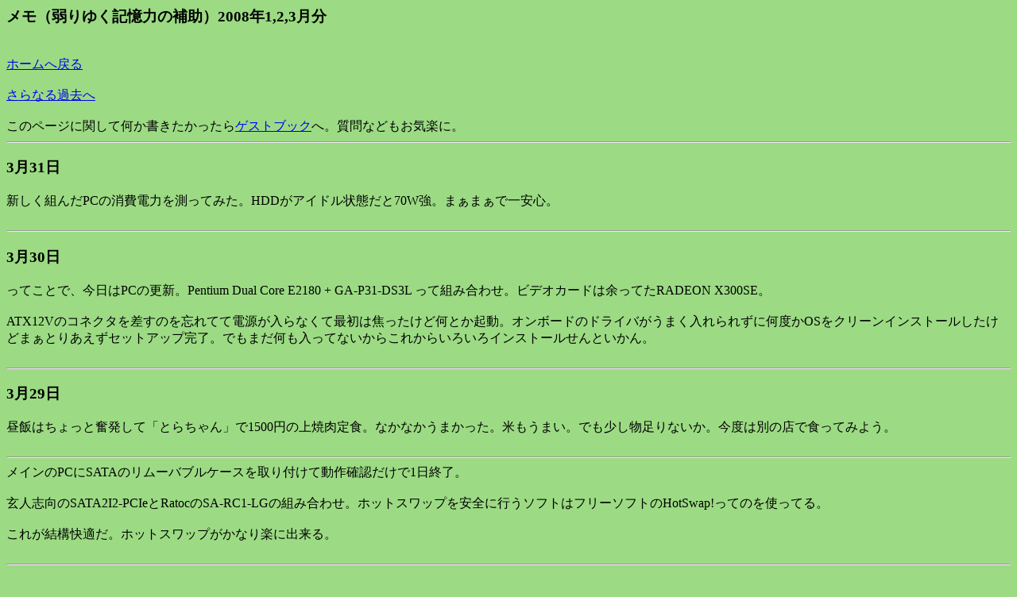

--- FILE ---
content_type: text/html
request_url: https://bon3.com/diary/0801-03.htm
body_size: 21631
content:
<HTML>
<HEAD>
<!--MadeByWZ-->
<!--NE_COMMENT="���ʂ̓��X"-->
<TITLE>����2008�N1,2,3����(�債����񖳂�������B</TITLE>
</HEAD>
<BODY BGCOLOR=#9CDB84 TEXT=black>
<H3>�����i���䂭�L���͂̕⏕�j2008�N1,2,3����</H3>
<BR><A HREF="/">�z�[���֖߂�</A><BR>
<BR>
<A HREF="/d_index.htm">����Ȃ�ߋ���</A><BR>
<BR>
���̃y�[�W�Ɋւ��ĉ�����������������<A HREF="http://bon3.com/pps/">�Q�X�g�u�b�N</A>�ցB����Ȃǂ����C�y�ɁB<BR>



<HR>
<H3>3��31��</H3>
�V�����g��PC�̏���d�͂𑪂��Ă݂��BHDD���A�C�h����Ԃ���70W���B�܂��܂��ň���S�B<BR>
<BR>
<HR>
<H3>3��30��</H3>
���Ă��ƂŁA������PC�̍X�V�BPentium Dual Core E2180 + GA-P31-DS3L ���đg�ݍ��킹�B�r�f�I�J�[�h�͗]���Ă�RADEON X300SE�B<BR>
<BR>
ATX12V�̃R�l�N�^�������̂�Y��Ăēd��������Ȃ��čŏ��͏ł������ǉ��Ƃ��N���B�I���{�[�h�̃h���C�o�����܂������ꂸ�ɉ��x��OS���N���[���C���X�g�[���������ǂ܂��Ƃ肠�����Z�b�g�A�b�v�����B�ł��܂����������ĂȂ����炱�ꂩ�炢�낢��C���X�g�[������Ƃ�����B<BR>
<BR>

<HR>
<H3>3��29��</H3>
���т͂�����ƕ������āu�Ƃ炿���v��1500�~�̏�ē���H�B�Ȃ��Ȃ����܂������B�Ă����܂��B�ł�����������Ȃ����B���x�͕ʂ̓X�ŐH���Ă݂悤�B<BR>
<BR>
<HR>
���C����PC��SATA�̃����[�o�u���P�[�X�����t���ē���m�F������1���I���B<BR>
<BR>
���l�u����SATA2I2-PCIe��Ratoc��SA-RC1-LG�̑g�ݍ��킹�B�z�b�g�X���b�v�����S�ɍs���\�t�g�̓t���[�\�t�g��HotSwap!���Ă̂��g���Ă�B<BR>
<BR>
���ꂪ���\���K���B�z�b�g�X���b�v�����Ȃ�y�ɏo����B<BR>
<BR>

<HR>
<H3>3��28��</H3>

<HR>
<H3>3��27��</H3>
��Ђ͓�g�ɂ���̂ŁA���x�݂ɓ��{���ɏo��������̂ŕ֗����B<BR>
<BR>
���Ă��ƂŁA�����Y�łǂ�����w���B<BR>
<BR>

<HR>
<H3>3��26��</H3>
HMV.co.jp����CD3�������B<BR>
<TABLE BORDER>
<TR><TD>Title<TD>Artist<TD>comment
<TR><TD nowrap>PYRAMID<TD nowrap>The Alan Parsons Project<TD>�f���g���b�N�Ȃǂ̃{�[�i�X�g���b�N����̍Ĕ��ՁB
<TR><TD nowrap>The Turn Of A Friendly Card<TD nowrap>The Alan Parsons Project<TD>����B
<TR><TD nowrap>STEREOTOMY<TD nowrap>The Alan Parsons Project<TD>����B
</TABLE>
<BR>
<HR>
�����z���œd����ꂽ�e���Œ��q�̈����Ȃ��Ă����T�uPC���X�V���悤�Ƃ������ƂŁAPC�p�[�c���������������n�߂��B<BR>
<BR>
amazon�Ɉ��������肷��̂�����̂�ˁB<BR>
<BR>
<BR>
<HR>
<H3>3��25��</H3>
���ꂩ�炽�܂ɐ̘b�������Ă݂悤�Ǝv���B���Y�^�݂����Ȋ����ŁB<BR>
<BR>
�ł͑�1�e�B���s�ɏZ��ł����w������ɗǂ��s���Ă����X�B<BR>
<BR>
���Ƃ���18�N���o���Ă邪�������݂�����Ă���X�����B�������w�������̓X�΂�����B
�C�ɂȂ�l�͌����ł����Ă��傤�����B<BR>
<BR>
<UL><LI>���c���i��t�������瓌�j<BR>
���ё吷�肪30�~�A�b�v�������̂����A2.5�{���炢�ɂȂ��Ă��܂��̂ŗ���Ō�������̂��v���o���B�H�������ǁB���ł������Ȃ񂾂낤���B<BR>
<BR>
<LI>�Ђ炪�Ȋفi��w�̗��B���c���̋߂��j<BR>
�u�����h�̔��l���w���݂����Ȗ����{��ǂ݂Ȃ���H�����Ă����肷�邨�����ȃJ�t�F�I�ȓX�Ȃ񂾂��A��H���B<BR>
�Ȃ��Ȃ��Â��Ă��闿���ō������Ȃ������ǂ������̂ő�D���ȓX�������B�����͊w������Ȃ��Ă������߂Ȃ̂����ꏊ��翂�����̂��˂��B<BR>
<BR>
<LI>�n�C���C�g�i�S���Ձj<BR>
���w���Đ��N�͂܂����X�̑�\�������B���A����Ƃ����炲�т̐����������܂��Ȃ��ĕs�������B�H����X�ɁB�J�c���ǂ��H�����B�^BONNIE�Z���ǂ��s���Ă����������B<BR>
<BR>
<LI>��������ڂ��̓X�i���c���̋߂��j<BR>
���̓X�̓ؓV�Ղ炪��D���ŗǂ��H�����B<BR>
<BR>
<LI>���i��t�����j<BR>
���؂Ȃǂ��K���X�P�[�X�ɓ����Ă���Ƃ����Ǐ��������H���B�ł���t�����Ȃ�ďꏊ�ɂ���̂ŋq�w�͕��ʁB<BR>
<BR>
<LI>�r�B�����g�i����@�O�j<BR>
�J���[���B�h���B�Ì��ł��h���B�ł��D���ŗǂ��s�����B<BR>
<BR>
<LI>���L�H���i����@�j<BR>
�����̒�H���B
</UL>
<BR>
<BR>
�V����i�̖{�X���߂��ɂ��������ǂ��܂�s���Ȃ������Ȃ��B�܂����ɂ��Č����L���ȃ��[���������������񂾂��������L���Ȃ��B<BR>
<BR>
�r�B�����g�ƂЂ炪�Ȋقɂ͋v�X�ɍs���Ă݂����Ȃ��B<BR>
<BR>
<HR>
<H3>3��24��</H3>

<HR>
<H3>3��23��</H3>

<HR>
<H3>3��22��</H3>

<HR>
<H3>3��21��</H3>

<HR>
<H3>3��20��</H3>
�ފ݂̕�Q��B<BR>
<BR>

<HR>
<H3>3��19��</H3>

<HR>
<H3>3��18��</H3>

<HR>
<H3>3��17��</H3>

<HR>
<H3>3��16��</H3>

<HR>
<H3>3��15��</H3>

<HR>
<H3>3��14��</H3>

<HR>
<H3>3��13��</H3>

<HR>
<H3>3��12��</H3>

<HR>
<H3>3��11��</H3>

<HR>
<H3>3��10��</H3>

<HR>
<H3>3��9��</H3>
���A�X�V���ꂽNICOS�̃J�[�h���͂����B<BR>
<BR>
�S�֋���GAP�ŃV���c��1���w���B���Ȃ����������Ă�������V���c��L�ł�����ς菬�����āA�ēx�������Ă̂��i�j�Ȃ̂ŗF�B�ɂ���Ă�����̂ŁA�����1�����炢�����Ƃ��������Ċ����ŁB<BR>
<BR>
���łɗׂ̃n���Y�Ń_�b�`�n���K�[���w���Bamazon�ł�������񂾂��ǂˁB<BR>
<BR>
���̃_�b�`�n���K�[�A�����z������Ƀn���Y�Ō�������6�{�قǔ������񂾂��A�������֗��Ȃ̂Œǉ��ōw���B<BR>
<BR>
���Ȃ݂ɂ���A�x���x�b�g�d�グ������Ă���n���K�[�ŁA���ʂ̃n���K�[���Ƃ��藎���Ă߂���T�������X�[�c�̃Y�{����J�W���A���̃R�[�g�A�l�N�^�C�Ƃ�����������|������̂�ˁB<BR>
<BR>
�A��͏��X�X���Ԃ�Ԃ��g���ʂ֕����A�@�P���������ɂ���k�ɐ��i�I�����C�X�̌��c�̓X�j�̎x�X�ŃL�m�R�I�����C�X��H���B<BR>
<BR>
�ڂ̑O�ɂ���W���[�X�̃f�B�X�y���T�[�ɃE�C���L���\���̃R�[�����Ă̂���������ŗ���ł݂��B�܂����ʁB<BR>
<BR>
<BR>
<HR>
<H3>3��8��</H3>
�y�j�̒��A9���ɖڂ��o�߂��B<BR>
<BR>
�u���A�N���ꂽ���B�ł͍s�����B�v<BR>
<BR>
���Ă��ƂŁA10���O�ɉƂ��o�āA�w�O�̃`�P�b�g���ŋߓS�̉񐔌���2�������A�ߓS�̑����Ŏw��Ȃ��m�ہB<BR>
<BR>
�w�̔��X�ŕٓ��𔃂��āA�^�C�Ă����Ń^�C�Ă��������B�ŁA���D�̑O�ɍs���Ɛؕ��������B�^�C�Ă����̑O�ɗ����Ă��B�z�[���ɒ����Ƃ����o�����O�������B��΂���΂��B<BR>
<BR>
���Ă��ƂŁA10��6���̃A�[�o�����C�i�[�Ŗ��É��ցB<BR>
<BR>
2���ԂŖ��É����B�n���S�ŉh�ցB�����Ė��É��s���p�قցB�u�k�֓W�v�ł���B<BR>
<BR>
�����G�����łȂ��k�ւɂ���ď����ꂽ�Ǝv������M�̕����悪�����W������Ă����B�߂���߂��Ⴋ�ꂢ�ȏ�Ԃ������B�G�͂�����ƋC�����������B�W����͂��Ȃ�[���������e�Ŗ��������B����ϖk�ւ͐����Ȃ��B<BR>
<BR>
<BR>
���ɋ��R�w�O�̖��É��{�X�g�����p�قŊJ����Ă���u�{�X�g�����p�ٕ����G���i�W�v�ցB<BR>
<BR>
�X�|���f�B���O�R���N�V��������3�_�W���B�u�ސF���邩���ʌ��J�͂���ȁv�ƌ����񑩂Ŋ�t���ꂽ�Ƃ����L���ȃR���N�V�����ŁA�߂���߂���ۑ���Ԃ��ǂ��̂ŗL���Ȃ񂾂��ǁA����W�����ꂽ�͕̂����G����Ȃ��ĒP�F���̔Ŗ{�������̂Ŕ͈͊O�����Ď��ɂ����炵���B�܁A�Ƃɂ����F������Ȃ��̂ł���Ȃɂ��肪���݂͂Ȃ��B<BR>
<BR>
�������A�Ƃɂ����W������Ă��镂���G�̏�Ԃ����΂炵���B���̃s���N�F�����ꂢ�Ɏc���Ă���̂ȂǏ�Ԃ����΂炵�����̂΂�����B����͕K���ł��ȁB<BR>
<BR>
����͏H�ɓ����ł��J�Â����̂ő҂ׂ��B<BR>
<BR>
���Ȃ݂ɂǂ��������ł͌���Ȃ���ł���B<BR>
<BR>
<HR>
���Ă��ƂŁA���Ԃ�����̂Œ������ۋ�`�����w�ɍs���Ă����B���R���炷�������ˁB<BR>
<IMG SRC="../pic2/20080308airport.jpg
"><BR>
<BR>
1���Ԃ�����ƂԂ�Ԃ炵�Ă������Ɩ��É��w�ɖ߂�A�w��Ȃ̊m�ۂ����Ă��疡�X�J�c�������߂��H�Ƃ������������Z�b�g��H���Ă���ߓS�ɏ��A�ҁB<BR>
<BR>
<BR>
<HR>
<H3>3��7��</H3>

<HR>
<H3>3��6��</H3>

<HR>
<H3>3��5��</H3>

<HR>
<H3>3��4��</H3>

<HR>
<H3>3��3��</H3>
���̓y�������߂���߂���͐H��Ȃ��������̏d��ʂ�Ƌ��j�̖�ɔ�ׂ�2kg�قǑ����B���ꂪ�ʏ펞�̑̏d�Ȃ񂾂낤�B���Ă��ƂŁA����8kg�قǂ���������ĂȂ����ƂɂȂ�ȁB1����1kg�y�[�X���B�܁A�������B<BR>
<BR>
���Ȃ݂ɑO��̃_�C�G�b�g��12�N�قǑO�ɂȂ��₯�ǁA1�N�����炢�|����14-5kg�قǑ������̂Ńy�[�X�͎����悤�Ȃ��񂩁B<BR>
<BR>
<HR>
<H3>3��2��</H3>
���������̒n���S�ƃo�X�Ń}�C�X�^�C���Ƃ����̂��n�܂����BPiTaPa���O��̃T�[�r�X�ŁA2�̉w��o�^����Ɓc�ȉ��������߂�ǂ������̂ŏȗ��B<BR>
<BR>
���̃V�X�e���A���Ȃ��₱�����B<BR>
<A HREF="
http://www.kotsu.city.osaka.jp/eigyou/price/ic_card/taishoeki.html#keisan
">
http://www.kotsu.city.osaka.jp/eigyou/price/ic_card/taishoeki.html#keisan
</A>
<BR>
���̗�̏ꍇ�A�������ƂȂ�΂���Ȃ��ė������Ɩ{����o�^�w�ɂ���ق����ň��Ƃ����������鑤���킩���Ƃ�̂��Ƃ�����ԁB<BR>
<BR>
���Ă��ƂŁA�o�^���n�܂����挎15���ɑ����o�^�B��ЂƎ����1��Ȃ̂ōs����͈͂������̂ŉ�Ћ߂��̉w�͓o�^����2��ɂȂ�ʂ̉w�ɂ����B2���1��̗�������1��ł͍s���Ȃ��͈͂̏ꏊ��2.5�����Ō�������x�Ȃ̂łˁB�ł��A�ߓS�̒���Ƃ̍���1980�~����̂�5�������Ȃ��ƃ_���Ȃ񂾂��A���Ƃ��Ƃ�������m�Œn���S�Œʂ��Ă��̂Ŗ��Ȃ����B�܁A����5�������炢�͂��邾�낤���B<BR>
<BR>
���Ă��ƂŎ���炾�Ƃ��Ȃ�͈̔͂��^�_�ŏ���B���ꂩ��y���ɔт�H���Ƃ��ł��C�y�ɒn���S�ɏ���ďo��������Ȃ��B<BR>
<BR>
���Ȃ݂ɔ~�c�ɂ��^�_�ōs����B����̕������R�֗������ǃ^�_�̖��͂͂ł������炱�ꂩ��n���S�g�������B<BR>
<BR>
�����͖钆�ɂԂ���ƕ����č����̕��܂ōs�����̂ŋA��͒n���S�ŋA�����B����͒�����ƕʗ��������}�C�X�^�C�����Ɣ͈͓����B<BR>
<BR>
<HR>
<H3>3��1��</H3>
11�N������ƑO�͂����Ƒ����Ă���₯�ǁA�ߋ�10�N�ō�����ԑ����Ă���B���N�̃��[���b�p���s�A�蒼��Ɣ�ׂ��2kg�قǂ����ς���̂����B<BR>
<BR>
���s�̌�A7���܂ł�8kg�قǑ����đ̒������������Ȃ�A��������_�C�G�b�g���n�߂č���10kg�߂����������ĂƂ��B�ŏI�ڕW�͕W���̏d�Ȃ񂾂��A�܂��������B�Ƃ肠������4kg�ʑ����č��Z���ƈȗ��̍Ōy�ʂ�ڎw�������B���Ȃ݂ɍ��Z�̍��̓n���h�{�[�����������̂ŔѐH���܂����Ă��Ă��W���̏d�ȉ��������B<BR>
<BR>
���̑̒��͂��Ȃ�ǂ��B����3�N�قǋ��Ă��������������A���N�ɋt�����H�����ɂ܂łȂ������炢���������ǁA��������قډ����B����3�����ňݖ���񂾂�2�񂭂炢���B���ꂪ��Ԋ������B<BR>
<BR>
�_�C�G�b�g���ĉ����Ă�����Ęb�����A�����̒��т𔲂��Ă��邾���B<BR>
<BR>
�^���Ȃ�đS�����Ă��Ȃ��B�����邽�߂ɉ^������Ȃ�ăX�g���X���܂邾�������B�_�C�G�b�g�n�߂Ă��狍���𔃂��̂��~�߂��̂��傫�����B�ᎉ�b���������񂾂��ǁB<BR>
<BR>
���X�ԐH�����܂肵�Ȃ����Ȃ̂ŁA�����͂��Ȃ葉����B����1kg���炢�����Ă��̂����A�y���͓K���ɐH���܂���̂œy�j�̒��Ɠ��j�̖��4kg�ʑ̏d������Ă����肷��񂾂�˂��B�ŁA1�T�Ԃ̃g�[�^���Ŕ������Ċ����B���������͂�����Ƃ͐H���ʂ�}���悤���ȁB<BR>
<BR>
�����l�͐���͈͓��̃M���M��������炢�Ȃ̂Œ��є����ĕ������ĂĂ����͖��Ȃ������̂Ŏd�������Ȃ����B�r�^�~���~�l�����Ȃǂ̓T�v�������g�ŕ���Ă���B<BR>
<BR>
���o�E���h�ɂ��Ă͋}���ɂ͑����ĂȂ��̂ł��܂�C�ɂ��ĂȂ��B���Ă������A�H���΂܂����ʂɑ��邾�낤����R���g���[���͕K�v�ł��ȁB<BR>
<BR>
<HR>
<H3>2��29��</H3>

<HR>
<H3>2��28��</H3>

<HR>
<H3>2��27��</H3>

<HR>
<H3>2��26��</H3>

<HR>
<H3>2��25��</H3>

<HR>
<H3>2��24��</H3>

<HR>
<H3>2��23��</H3>

<HR>
<H3>2��22��</H3>
amazon.co.jp����CD1�����ׁB
<TABLE BORDER>
<TR><TD>Title<TD>Artist<TD>comment
<TR><TD nowrap>�C�����o�^�t���C<TD nowrap>����i�I<TD>�V���B�W���P�f�U�C������������B
</TABLE>

<HR>
<H3>2��21��</H3>

<HR>
<H3>2��20��</H3>

<HR>
<H3>2��19��</H3>

<HR>
<H3>2��18��</H3>
���N�f�f�̌��ʂ��Ԃ��Ă����B�_�X�|���[�v��2�ɑ����Ă����B�������̂Ŗ��Ȃ��炵�����B<BR>
<BR>
���b�̂͑��ς�炸�����A�������b������͈͓��ɁB�܁A�������񂾂��瓖�R���B<BR>
<BR>
���Ƃ�HDL,LDL�R���X�e���[�����ǂ�����������Ɣ͈͊O���Ă̂�������x�ł܂��܂����N�ȕ��ł��ȁB<BR>
<BR>
�Ƃɂ����A�_�C�G�b�g�n�߂����Ă��狹�Ă����S���Ȃ��Ȃ����̂��������B<BR>
<BR>
�ŏI�ڕW�͑̎��b��15%�Ȃ񂾂��A����͂���ƌ��������B<BR>
<BR>
���Ȃ݂Ɍ����l�͐���͈͓������Ǎ������Ȃ̂ŁA���є����ł����͂���Ȃ�ɓ����B<BR>
<BR>
<HR>
<H3>2��17��</H3>
�U���B<BR>
<BR>

<HR>
<H3>2��16��</H3>

<HR>
<H3>2��15��</H3>

<HR>
<H3>2��14��</H3>
����̃��x���W�ŕʂ̉�]���i���ɍs���B�������͂܂��܂��B���ꂩ��͂������Ȃ��B<BR>
<BR>
<HR>
<H3>2��13��</H3>
��Ћ߂��̉�]���i���ɍs���B���܂������B<BR>
<BR>

<HR>
<H3>2��12��</H3>

<HR>
<H3>2��11��</H3>
�_�ˎs�������ق�V��A���p�ُ��������J �����G���i�W�����Ă����B<BR>
<BR>
���T�Ŋ��ԏI���Ȃ̂ł����ԍ���ł��āA�����30���B�ސF�̏��Ȃ������G�����\�����Č��������������B�M�������͍��܂Ō������ň�ԗǂ��F�������ȁB<BR>
<BR>
��ݓW���܂߂�2���Ԃ��炢�B<BR>
<BR>
�����G�͏������̂łт�������ׂ��Ă��₯�ǁA����ł邩�狷���̂Ȃ�́B�����Ɨ]�T�����ĕ��ׂė~�����ȁB<BR>
<BR>
�}�^�����߂čw���B<BR>
<BR>
���NV��A�ɂ͍s�������ǁA����Ȃɂ����ς������G�͌���܂���B���Č�����������Ƃ�������܂���B�܁A�ސF���邩�炵�Ⴀ�Ȃ��ˁB<BR>
<BR>

<HR>
<H3>2��10��</H3>
�����͑��h�[����The Police�̃��C�u�����Ă����B��������B�撣���Ă���ėǂ������ǂ��������Ċ����B<BR>
<BR>
����ς����Ƌ߂��Ō����������Ȃ��B������3���~�͂�����ƃL�c���B�҂��̐�s�\��͐�s�Ȃ񂾂�������Ɨǂ��ȑ������Ă����Ȃ��B�����������^�����퉴�B�܁A�X�^���h�Ȃ��͂����ԑO���������ǂˁB<BR>
<BR>
���������̂łȂ񂩎�����ڂɂ��Ă�����������܂薳��������B����σh�[���͂ł�������Ȃ��B���͂܂��䖝�ł��郌�x�����������ǁB<BR>
<BR>
<BR>
���{�����͂Ȃ��27�N�Ԃ�B����������28�N�O�͉䂪��Z�̃{���u���Ń��C�u������񂾂�˂��B���͓������w�������ǁB��w�ɓ����āu�����Ń|���X�����C�u��������v�ƕ����āu�}�W�������v�Ǝv�������񂾂��A���̍u���͍��ł����̂܂܌����Ă���B<BR>
<BR>
�q�w�͖��炩��40�㒆�S�B20��͂����܂�ɂ�����Ċ����ŁB�����܂ł������񂨂΂͂�΂�����̃��C�u�͋v�X���B<BR>
<BR>
���̐Ȃ̂Ƃ���͈�l�Ō��ɗ���40��̂������񂪎����܂߂�4�l�قǌł܂��Ă����B<BR>
<BR>
6��29������1���قǃt���C���O�ŃX�e�B���O�̑��q�̃o���h���O���ŏo�Ă���30���قǉ��t�B<BR>
<BR>
�{�҂�7��35�����n�܂��Ė�100���B�Z�����������邯��MC�قƂ�ǂȂ��ŁA�A���R�[���������ɏo�Ă����̂ŏ\���Z�������B<BR>
<BR>
�X�e�B���O�̓��N�T�[�k�̃T�r�̒��O�ō������o�����Ƃ��Đ����Ђ�����Ԃ����肵�Ă��̂ŁA�撣���ĉ̂��Ă����ӎu�͂���񂾂Ɗ����������肵���B<BR>
<BR>
�O�b�Y�͉������킸�B�X�[�c�ʋ΂ɂȂ��Ē���@�����������ł˂��B<BR>
<BR>
�A��͒n���S�̉w���卬�G�����������Ƃ���Ȃ��ꂽ�B
<HR>
<H3>2��9��</H3>

<HR>
<H3>2��8��</H3>

<HR>
<H3>2��7��</H3>
�����͌��N�f�f�B<BR>
<BR>
�_�X�|���[�v��2�ɑ����Ă����B�������̂Ŗ��Ȃ����Ă��Ƃ炵���B�l�b�g�Œ��ׂ���m���ɂ���Ȋ����B<BR>
<BR>
���ƁA�������傫���������Ă����B�オ100�؂����B

<HR>
<H3>2��6��</H3>

<HR>
<H3>2��5��</H3>

<HR>
<H3>2��4��</H3>
�Ƃ��o��̂�9�������Ȃ̂ŁA�X�[�p�{�E����2Q�r���܂Ō��ꂽ�B7-3�������̂ŁA�u���Ă���㔼�܂ł���邾�낤�ȁv�Ǝv���Ƃ��o���B<BR>
<BR>
�ꉞ�x��Ō��鉿�l�͂����������������Ǝv�����A�������قǂ���Ȃ��ȁB<BR>
<BR>
<HR>
<H3>2��3��</H3>
�Љ�l�ɂȂ��Ă�������N��Ђ��x���(�ŋ߂͔��x����������)��TV�ϐ킵�Ă����X�[�p�[�{�E���ł��邪�A���N�͌��Ȃ����Ƃɂ����B�����̉�Ђ͓��Д��N�o���ĂȂ��Ă��L�x�͎���񂾂��ǂˁB�Ƃ肠�����^��͂��邯�ǂˁB<BR>
<BR>
�y�C�g���I�b�c���W���C�A���c���D������Ȃ��񂾂�˂��B�W���C�A���c�̑���Ƀp�b�J�[�Y���A�}�j���O�Z��Ό��������������ȁB<BR>
<BR>

<HR>
<H3>2��2��</H3>


<HR>
<H3>2��1��</H3>
�����́u�{�{�ނȂ��v�Ƃ�����悢���Ɠ����悤�Ȍ`�Ԃ̓X�ŔӔт�H�����B�������吷�藊�񂾂̂ɑ吷��ɂȂ炸�B����ƑS�������B<BR>
<BR>
���Ȃ݂ɃJ���[���j���[�͑吷�薳���������ŁA�J���[�̋q�ɂ͑吷�肩�ǂ����𕷂��V�X�e���ɂȂ��Ă���̂ł������B<BR>
<BR>
����Ȃ̂ɂ��т̑吷��𗊂�ł���������Y�ꂳ�����̂��B�ق�܃}�j���A���ɂȂ����ƂɑS���Ή��ł��Ȃ��߂����B�q�������͂ǂ����Y��邩����Ď��ŗ��܂Ȃ����Ƃ������񂾂��ǁA�����͋q��l�ł����B<BR>
<BR>
<HR>
<H3>1��31��</H3>
��悢���Ƃ����S���`�F�[���̒�H��������B�����͂����ŔӔт�H�����B<BR>
<BR>
�����͂��т̂�����肪���R�Ȃ̂ł��邪�A�ł����W���[���u���Ă����Ď����ł悻���V�X�e���ɂȂ��Ă���B<BR>
<BR>
���͖�����1.5�t�����炢���̂��т�H���̂ŁA������肷��̂ɐȂ𗧂̂��ʓ|�Ȏ��͐H������n�����Ɂu���͂�吷��ŁB�v�ƌ����B<BR>
<BR>
�����������u������莩�R�ł��̂Łv�ƌ����������Ԃ��Ă���B<BR>
<BR>
�u����A������肵�ɍs���̂��ʓ|�Ȃ̂ōŏ�����吷��ɂ��Ƃ��āB�v�ƁB�ŋ߂͗��ގ��ɂ��̑䎌���������������B<BR>
<BR>
�ŁA�u�킩��܂����B�v�ƌ����Đ~�[�ɘA������̂ł��邪�A�ŁA�����ł��������Ď����Ă����g���C�̒��q��������ʏ퐷��B<BR>
<BR>
�吷����󂯕t�����E�G�C�g���X���S���C�Â������C�ł��̂܂܎����Ă���B<BR>
<BR>
�ŁA���́u�吷�肶��Ȃ����v�Ƃ͌��킸���̂܂ܐH���B�߂�ǂ������̂ŁB<BR>
<BR>
����͍��������ł͂Ȃ��āA�吷��ɂȂ�Ȃ����Ƃ̕��������̂�B�X���ς���Ă��ˁB<BR>
<BR>
�~�[�̐l�͑吷��Ȃ�Ď���ʏ�͂��Ȃ����琔�l������Ă���ԂɖY��Ă����̐����Œʏ퐷��ɂ��Ă��܂��񂾂낤���ǂ˂��B�������A�E�G�C�g���X�͑吷��ɂȂ��Ă��邱�Ƃ�S���C�ɂ��Ȃ��B<BR>
<BR>
�}�j���A���Ή��΂������ᓪ���ł��Ȃ�񂾂낤�Ȃ��B<BR>
<BR>
<HR>
<H3>1��30��</H3>

<HR>
<H3>1��29��</H3>

<HR>
<H3>1��28��</H3>
�l�b�g�Ŕ����Ă����|���X�̃`�P�b�g���悤�₭�����B<BR>
<BR>
<HR>
<H3>1��27��</H3>
�тł��H�����ƉƂ��o����A�w���R�v�^�[���^����������Ɣ��ł����B<BR>
<BR>
�u���邳���Ȃ��B�Ȃ񂩂������񂩁H�v�Ǝv����ʂ�ɏo����c<BR>
<BR>
��㏗�q�}���\���ł������B<BR>
<BR>
�w���R�v�^�[�����ɂ������̏u�Ԃ̓g�b�v�̑I�肪�߂��𑖂��Ă����񂾂낤�ȁB<BR>
<BR>
���̏Z��ł�}���V�������̂̓R�[�X�����Ȃ̂ł��邪�A���̕����̓}���\���R�[�X�Ƃ͔��Α��Ŗh��������Ȃ�ɗǂ��̂ŕ����ɂ����Ƃ�����S���C�Â��񂩂������낤�B<BR>
<BR>
�������܂ꂽ�Ƃ���㏗�q�}���\���̃R�[�X����߂������̂ŁA20�N���炢�O�͌��ɍs�������Ƃ��������B<BR>
<BR>
�����A���c�����������Ől�C�҂������̂ő��c�����ړ��ĂŊϐ킵�ɍs�����l�����������񂾂��A�������ɍs�����琔�Sm��O�ő��c���������^�C�����Č��ǌ���Ȃ������̂��v���o���B<BR>
<BR>
���A���������A�܂���H���ɂ̓R���X�^���g�ɍs���Ă���B���񐶃}�O�����Ă��Ƃ͂Ȃ���₪�A�ق�܂��܂��킟�B<BR>
<BR>
���ɗ�����H���Ă݂邱�Ƃ������߂���B�c�Ƃ�11��������13�����炢�܂łœ��j������ĂȂ��̂ő_���čs���Ȃ��ƐH���Ȃ����ǁB<BR>
<BR>
<HR>
<H3>1��26��</H3>
�l�V�����̕󕨊ق̓��ʓW�������Ă����B����̐�ʖ@�،o���q��17���ȍ~�����ɕς���Ă��̂��c�O���������A���ɂ�����3�_�W������Ă����B<BR>
<BR>
���󂪓W������Ă���2�K�ɂ͌x�����͂��Ȃ��ē����ɂ��邨�΂���񂾂��ł̂�т肵������ł���B<BR>
<BR>
<HR>
���̂܂܈�S���Ɋ���Ă݂��B�R��Ɛm�������₽�猻��I�B<BR>
<BR>

<HR>
<H3>1��25��</H3>

<HR>
<H3>1��24��</H3>

<HR>
<H3>1��23��</H3>

<HR>
<H3>1��22��</H3>

<HR>
<H3>1��21��</H3>
�����͂Ȃ��Hatch��Rufus Wainwright�̃��C�u�����Ă����B������10�N�Ԃ肾�����ŁB��x�͌��Ă݂����Ǝv���Ă������C�u�Ȃ̂łƂĂ��y���݂������B<BR>
<BR>
���₟�A�y�����Ȃ��B�ق�܊y�����Ȃ��B���ɏ������Ɩ����ȁB�܂����ė~�������񂾁B<BR>
<BR>
<HR>
<H3>1��20��</H3>

<HR>
<H3>1��19��</H3>

<HR>
<H3>1��18��</H3>

<HR>
<H3>1��17��</H3>
�����̓d�C��B�߂�ʔ�яo��قǍ����͂Ȃ��̂����A34�����Ȃ̂�31�������1���قǑ����Ƃ͌����\�z���2�����炢���������B�G�A�R������ȂɎg���ĂȂ����ǂȂ��BPC�̒��q���������ǁA�Ȃ񂩖��ʂɓd�C�H���Ă���Ƃ���ł�����̂�? �܁A���肵�Ă݂邱�Ƃɂ��悤�B<BR>
<BR>

<HR>
<H3>1��16��</H3>
���ʂɎd�����Ă���̂łقƂ�Ǐ������Ƃ�����܂���B<BR>
<BR>
<HR>
<H3>1��15��</H3>

<HR>
<H3>1��14��</H3>
3�A�x�A�ǂ��ɂ��o�������B�����������B<BR>
<BR>
<HR>
<H3>1��13��</H3>

<HR>
<H3>1��12��</H3>

<HR>
<H3>1��11��</H3>

<HR>
<H3>1��10��</H3>
���{�^�̏\���^�ɍs���Ă��܂����B�����ɏZ��ł����̂Ŗ{�^�͏��߂āB����܂����炢�l�o�ŁB���~�i���G�݂����ɉ��X�������Ď��͂Ȃ��������ǁB<BR>
<BR>
<IMG SRC="../pic2/20080110ebisu1.jpg"><BR>
<IMG SRC="../pic2/20080110ebisu2.jpg"><BR>
<BR>
���̎ʐ^����9��40���ʁB�n���S�b���{���w�����C�̂Ȃ�Ήw�܂ł�����ƕ��񂾘I�X�͍���̖�Ȃ񂩂͑������钆3�����炢�܂ł���Ă��������ȁB�m����10�����炢�ɂȂ��Ă��o���o���Ɏd���ݍ�Ƃ����Ă���X���������Ȃ��B<BR>
<BR>
40�l���镟���ł����A�ǂ̎q�������Ȃ̂��킩��܂���ł����B<BR>
<BR>
<HR>
<H3>1��9��</H3>

<HR>
<H3>1��8��</H3>

<HR>
<H3>1��7��</H3>

<HR>
<H3>1��6��</H3>
�������\�[�X��ڋʏĂ��Ɋ|���ĐH�����񂾂��A�Ȃ񂩂��܂����������B�����\�[�X�̂͂��Ȃ񂾂��B���Ԃ��o�Ɩ����ς��񂾂낤���B<BR>
<BR>
<HR>
<H3>1��5��</H3>

<HR>
<H3>1��4��</H3>
���N��11��15���ɏ������E�X�^�[�\�[�X����ɓ���邽�߁A���ƎY�Ƃ�����Ă���X�܂Ƀ`�����ōs���Ă݂��B15�����炢�ł������蓞���B�ړ��Ẵ��m�͂������茩�������B�������B�ł��Ɩ��p�Ȃ̂łł����B�ꏡ���邪�ȁB470�~�قǂō������Ȃ��̂Ŕ����ċA�邱�Ƃɂ����B<BR>
<BR>
�ܖ�������2�N�߂����邪�A�����g���؂�Ȃ����낤�B<BR>
<BR>
���ƂɊ��A������Ƃ����������B<BR>
<BR>
<BR>
�A��ɍ������[�^���[�̂��D�ݏĂ����Ɋ�����B���Ƃɋ߂��X�Ȃ̂œ����ɏZ��ł���������悭�g���Ă�����20���ŕX�炵���B���H�̊g���ŗ����ނ����������B�c�O�B�m���ɍ������[�^���[�͌܍��H�ŏa�،���������˂��B<BR>
<BR>

<HR>
<H3>1��3��</H3>
�@�����ɍs���B���N�����O���������̎ɗ��a�ƊG�a�̌��J���������̂����A���Ԃ��~�X���Č��ꂸ�B���J�̎��Ԃɂ͊Ԃɍ����Ă����̂ɂ��̎��͐��������ɂ����̂������B�܂����N����΂������B�@�����w��������Ƃ��Ă��Ƃ���1���Ԃŗ���邵�ˁB<BR>
<BR>
�ŁA���̂܂܋A��͉̂������̂ŁA���ӂ����邱�Ƃɂ����B<BR>
<BR>
�܂��͔����_�Ђɂ��Q��B�V���{�Ȃ̂ˁB��_����U�镑���Ă������A�����߂Ȃ��̂Ŏ��ށB<BR>
<BR>
���͖@�֎��B�S�ϊω��Ɏ�����F�����������B�ǂ������Â��񂾂낤�B<BR>
<BR>
�Ō�ɖ@�N���B�������炩�A���E��Y�Ȃ̂ɐl�͏��Ȃ��B�O�d�̓��͔������˂��B<BR>
<BR>
�o�X��1���Ԃ�1�{�����Ȃ��̂ŉw�܂ł�2.5km��������Ƃɂ����B<BR>
<BR>
�@�����̎�O�̘V�v�w������Ă���y�Y�����Ŋ��݂�H���B���������܂������B<BR>
<BR>
�A�蓹�ɑf���j�_�Ђ��Ă̂�����̂�m�����̂Ōy�����A�N�����Ȃ������B<BR>
<BR>
���Ă��ƂŁA�@�����w����T�N�b�ƋA�ҁB<BR>
<BR>

<HR>
<H3>1��2��</H3>
���炾��߂����B<BR>
<BR>
<HR>
<H3>1��1��</H3>
������̕�Q������āA��̂��鎛�̂��΂̑�O�����ɂ��Q��B<BR>
<BR>
�ŁA��͂Ă�����B<BR>
<BR>
<HR>
<A HREF="./0710-12.htm">2007�N10�`12����</A><BR>
<A HREF="./0707-09.htm">2007�N7�`9����</A><BR>
<A HREF="./0704-06.htm">2007�N4�`6����</A><BR>
<A HREF="./0703.htm">2007�N3����</A><BR>
<A HREF="./0701-02.htm">2007�N1�`2����</A><BR>
<HR>
<A HREF="./0610-12.htm">2006�N10�`12����</A><BR>
<A HREF="./0607-09.htm">2006�N7�`9����</A><BR>
<A HREF="./0604-06.htm">2006�N4�`6����</A><BR>
<A HREF="./0601-03.htm">2006�N1�`3����</A><BR>
<HR>
<A HREF="./0510-12.htm">2005�N10�`12����</A><BR>
<A HREF="./0507-09.htm">2005�N7�`9����</A><BR>
<A HREF="./0504-06.htm">2005�N4�`6����</A><BR>
<A HREF="./0501-03.htm">2005�N1�`3����</A><BR>
<HR>
<A HREF="./0410-12.htm">2004�N10�`12����</A><BR>
<A HREF="./0409.htm">2004�N9����</A><BR>
<A HREF="./0408.htm">2004�N8����</A><BR>
<A HREF="./0407.htm">2004�N7����</A><BR>
<A HREF="./0406.htm">2004�N6����</A><BR>
<A HREF="./0405.htm">2004�N5����</A><BR>
<A HREF="./0404.htm">2004�N4����</A><BR>
<A HREF="./0403.htm">2004�N3����</A><BR>
<A HREF="./0402.htm">2004�N2����</A><BR>
<A HREF="./0401.htm">2004�N1����</A><BR>
<HR>
<BR>
<A HREF="/d_index.htm">����Ȃ�ߋ���</A><BR>
<BR>
<A HREF="/">�z�[���֖߂�</A><BR>
<BR>
<BR>
<BR>
<BR>
<BR>
<BR>
<BR>
<BR>
<BR>
<BR>
<BR>
<BR>
<BR>
<BR>
<BR>
<BR>
<BR>
<BR>
<BR>
<BR>
<BR>
<BR>
<BR>
<BR>
<BR>
<BR>
<BR>
<BR>
<BR>
<BR>
<BR>
<BR>
<BR>
<BR>
<BR>
</BODY>
</HTML>
